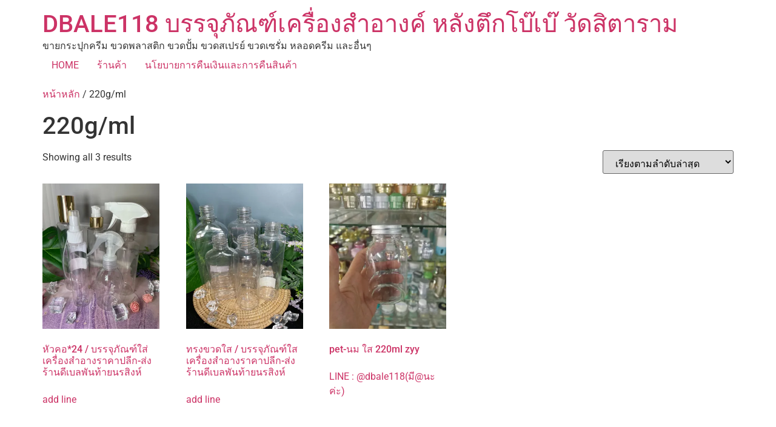

--- FILE ---
content_type: text/html; charset=UTF-8
request_url: https://dbale118.com/product-category/220g-ml/
body_size: 11396
content:
<!doctype html>
<html lang="th">
<head>
	<meta charset="UTF-8">
	<meta name="viewport" content="width=device-width, initial-scale=1">
	<link rel="profile" href="https://gmpg.org/xfn/11">
	<meta name='robots' content='index, follow, max-image-preview:large, max-snippet:-1, max-video-preview:-1' />
<script>window._wca = window._wca || [];</script>

	<!-- This site is optimized with the Yoast SEO plugin v26.5 - https://yoast.com/wordpress/plugins/seo/ -->
	<title>220g/ml Archives | DBALE118 บรรจุภัณฑ์เครื่องสำอางค์ หลังตึกโบ๊เบ๊ วัดสิตาราม</title>
	<meta name="description" content="ขายกระปุกครีม-ขวดเซรั่ม ขวดดรอปเปอร์ ขวดสเปรย์ ขวดปั้มโลชั่น แชมพู และรับสกรีนขั้นต่ำ 500ชิ้น สนใจติดต่อสอบถามได้ตลอดเลยจ้า ตอบเร็วตอบไว LINE : @dbale118" />
	<link rel="canonical" href="https://dbale118.com/product-category/220g-ml/" />
	<meta property="og:locale" content="th_TH" />
	<meta property="og:type" content="article" />
	<meta property="og:title" content="220g/ml Archives | DBALE118 บรรจุภัณฑ์เครื่องสำอางค์ หลังตึกโบ๊เบ๊ วัดสิตาราม" />
	<meta property="og:description" content="ขายกระปุกครีม-ขวดเซรั่ม ขวดดรอปเปอร์ ขวดสเปรย์ ขวดปั้มโลชั่น แชมพู และรับสกรีนขั้นต่ำ 500ชิ้น สนใจติดต่อสอบถามได้ตลอดเลยจ้า ตอบเร็วตอบไว LINE : @dbale118" />
	<meta property="og:url" content="https://dbale118.com/product-category/220g-ml/" />
	<meta property="og:site_name" content="DBALE118 บรรจุภัณฑ์เครื่องสำอางค์ หลังตึกโบ๊เบ๊ วัดสิตาราม" />
	<meta property="og:image" content="https://i0.wp.com/dbale118.com/wp-content/uploads/2018/08/1-9.jpg?fit=2048%2C2048&ssl=1" />
	<meta property="og:image:width" content="2048" />
	<meta property="og:image:height" content="2048" />
	<meta property="og:image:type" content="image/jpeg" />
	<meta name="twitter:card" content="summary_large_image" />
	<meta name="twitter:site" content="@zhuangdetai" />
	<script type="application/ld+json" class="yoast-schema-graph">{"@context":"https://schema.org","@graph":[{"@type":"CollectionPage","@id":"https://dbale118.com/product-category/220g-ml/","url":"https://dbale118.com/product-category/220g-ml/","name":"220g/ml Archives | DBALE118 บรรจุภัณฑ์เครื่องสำอางค์ หลังตึกโบ๊เบ๊ วัดสิตาราม","isPartOf":{"@id":"https://dbale118.com/#website"},"primaryImageOfPage":{"@id":"https://dbale118.com/product-category/220g-ml/#primaryimage"},"image":{"@id":"https://dbale118.com/product-category/220g-ml/#primaryimage"},"thumbnailUrl":"https://i0.wp.com/dbale118.com/wp-content/uploads/2021/09/S__3874828-scaled.jpg?fit=1920%2C2560&ssl=1","description":"ขายกระปุกครีม-ขวดเซรั่ม ขวดดรอปเปอร์ ขวดสเปรย์ ขวดปั้มโลชั่น แชมพู และรับสกรีนขั้นต่ำ 500ชิ้น สนใจติดต่อสอบถามได้ตลอดเลยจ้า ตอบเร็วตอบไว LINE : @dbale118","breadcrumb":{"@id":"https://dbale118.com/product-category/220g-ml/#breadcrumb"},"inLanguage":"th"},{"@type":"ImageObject","inLanguage":"th","@id":"https://dbale118.com/product-category/220g-ml/#primaryimage","url":"https://i0.wp.com/dbale118.com/wp-content/uploads/2021/09/S__3874828-scaled.jpg?fit=1920%2C2560&ssl=1","contentUrl":"https://i0.wp.com/dbale118.com/wp-content/uploads/2021/09/S__3874828-scaled.jpg?fit=1920%2C2560&ssl=1","width":1920,"height":2560},{"@type":"BreadcrumbList","@id":"https://dbale118.com/product-category/220g-ml/#breadcrumb","itemListElement":[{"@type":"ListItem","position":1,"name":"Home","item":"https://dbale118.com/"},{"@type":"ListItem","position":2,"name":"220g/ml"}]},{"@type":"WebSite","@id":"https://dbale118.com/#website","url":"https://dbale118.com/","name":"DBALE118 บรรจุภัณฑ์เครื่องสำอางค์ หลังตึกโบ๊เบ๊ วัดสิตาราม","description":"ขายกระปุกครีม ขวดพลาสติก ขวดปั้ม ขวดสเปรย์ ขวดเซรั่ม หลอดครีม และอื่นๆ","publisher":{"@id":"https://dbale118.com/#/schema/person/866b5d429ab4d754f6ab0b7541949cc3"},"potentialAction":[{"@type":"SearchAction","target":{"@type":"EntryPoint","urlTemplate":"https://dbale118.com/?s={search_term_string}"},"query-input":{"@type":"PropertyValueSpecification","valueRequired":true,"valueName":"search_term_string"}}],"inLanguage":"th"},{"@type":["Person","Organization"],"@id":"https://dbale118.com/#/schema/person/866b5d429ab4d754f6ab0b7541949cc3","name":"DBALE118 บรรจุภัณฑ์เครื่องสำอางค์ ขายส่งกระปุกครีม ขวดปั้มครีม ขวดเซรั่ม หลอดครีม ราคาถูก","image":{"@type":"ImageObject","inLanguage":"th","@id":"https://dbale118.com/#/schema/person/image/","url":"https://dbale118.com/wp-content/uploads/2021/02/Artboard-1.png","contentUrl":"https://dbale118.com/wp-content/uploads/2021/02/Artboard-1.png","width":1000,"height":750,"caption":"DBALE118 บรรจุภัณฑ์เครื่องสำอางค์ ขายส่งกระปุกครีม ขวดปั้มครีม ขวดเซรั่ม หลอดครีม ราคาถูก"},"logo":{"@id":"https://dbale118.com/#/schema/person/image/"},"sameAs":["https://dbale118.com","https://www.facebook.com/Dbale118-295887690968911","https://x.com/zhuangdetai"]}]}</script>
	<!-- / Yoast SEO plugin. -->


<link rel='dns-prefetch' href='//stats.wp.com' />
<link rel='preconnect' href='//c0.wp.com' />
<link rel='preconnect' href='//i0.wp.com' />
<style id='wp-img-auto-sizes-contain-inline-css'>
img:is([sizes=auto i],[sizes^="auto," i]){contain-intrinsic-size:3000px 1500px}
/*# sourceURL=wp-img-auto-sizes-contain-inline-css */
</style>
<style id='wp-emoji-styles-inline-css'>

	img.wp-smiley, img.emoji {
		display: inline !important;
		border: none !important;
		box-shadow: none !important;
		height: 1em !important;
		width: 1em !important;
		margin: 0 0.07em !important;
		vertical-align: -0.1em !important;
		background: none !important;
		padding: 0 !important;
	}
/*# sourceURL=wp-emoji-styles-inline-css */
</style>
<link rel='stylesheet' id='wp-block-library-css' href='https://c0.wp.com/c/6.9/wp-includes/css/dist/block-library/style.min.css' media='all' />
<link rel='stylesheet' id='mediaelement-css' href='https://c0.wp.com/c/6.9/wp-includes/js/mediaelement/mediaelementplayer-legacy.min.css' media='all' />
<link rel='stylesheet' id='wp-mediaelement-css' href='https://c0.wp.com/c/6.9/wp-includes/js/mediaelement/wp-mediaelement.min.css' media='all' />
<style id='jetpack-sharing-buttons-style-inline-css'>
.jetpack-sharing-buttons__services-list{display:flex;flex-direction:row;flex-wrap:wrap;gap:0;list-style-type:none;margin:5px;padding:0}.jetpack-sharing-buttons__services-list.has-small-icon-size{font-size:12px}.jetpack-sharing-buttons__services-list.has-normal-icon-size{font-size:16px}.jetpack-sharing-buttons__services-list.has-large-icon-size{font-size:24px}.jetpack-sharing-buttons__services-list.has-huge-icon-size{font-size:36px}@media print{.jetpack-sharing-buttons__services-list{display:none!important}}.editor-styles-wrapper .wp-block-jetpack-sharing-buttons{gap:0;padding-inline-start:0}ul.jetpack-sharing-buttons__services-list.has-background{padding:1.25em 2.375em}
/*# sourceURL=https://dbale118.com/wp-content/plugins/jetpack/_inc/blocks/sharing-buttons/view.css */
</style>
<style id='global-styles-inline-css'>
:root{--wp--preset--aspect-ratio--square: 1;--wp--preset--aspect-ratio--4-3: 4/3;--wp--preset--aspect-ratio--3-4: 3/4;--wp--preset--aspect-ratio--3-2: 3/2;--wp--preset--aspect-ratio--2-3: 2/3;--wp--preset--aspect-ratio--16-9: 16/9;--wp--preset--aspect-ratio--9-16: 9/16;--wp--preset--color--black: #000000;--wp--preset--color--cyan-bluish-gray: #abb8c3;--wp--preset--color--white: #ffffff;--wp--preset--color--pale-pink: #f78da7;--wp--preset--color--vivid-red: #cf2e2e;--wp--preset--color--luminous-vivid-orange: #ff6900;--wp--preset--color--luminous-vivid-amber: #fcb900;--wp--preset--color--light-green-cyan: #7bdcb5;--wp--preset--color--vivid-green-cyan: #00d084;--wp--preset--color--pale-cyan-blue: #8ed1fc;--wp--preset--color--vivid-cyan-blue: #0693e3;--wp--preset--color--vivid-purple: #9b51e0;--wp--preset--gradient--vivid-cyan-blue-to-vivid-purple: linear-gradient(135deg,rgb(6,147,227) 0%,rgb(155,81,224) 100%);--wp--preset--gradient--light-green-cyan-to-vivid-green-cyan: linear-gradient(135deg,rgb(122,220,180) 0%,rgb(0,208,130) 100%);--wp--preset--gradient--luminous-vivid-amber-to-luminous-vivid-orange: linear-gradient(135deg,rgb(252,185,0) 0%,rgb(255,105,0) 100%);--wp--preset--gradient--luminous-vivid-orange-to-vivid-red: linear-gradient(135deg,rgb(255,105,0) 0%,rgb(207,46,46) 100%);--wp--preset--gradient--very-light-gray-to-cyan-bluish-gray: linear-gradient(135deg,rgb(238,238,238) 0%,rgb(169,184,195) 100%);--wp--preset--gradient--cool-to-warm-spectrum: linear-gradient(135deg,rgb(74,234,220) 0%,rgb(151,120,209) 20%,rgb(207,42,186) 40%,rgb(238,44,130) 60%,rgb(251,105,98) 80%,rgb(254,248,76) 100%);--wp--preset--gradient--blush-light-purple: linear-gradient(135deg,rgb(255,206,236) 0%,rgb(152,150,240) 100%);--wp--preset--gradient--blush-bordeaux: linear-gradient(135deg,rgb(254,205,165) 0%,rgb(254,45,45) 50%,rgb(107,0,62) 100%);--wp--preset--gradient--luminous-dusk: linear-gradient(135deg,rgb(255,203,112) 0%,rgb(199,81,192) 50%,rgb(65,88,208) 100%);--wp--preset--gradient--pale-ocean: linear-gradient(135deg,rgb(255,245,203) 0%,rgb(182,227,212) 50%,rgb(51,167,181) 100%);--wp--preset--gradient--electric-grass: linear-gradient(135deg,rgb(202,248,128) 0%,rgb(113,206,126) 100%);--wp--preset--gradient--midnight: linear-gradient(135deg,rgb(2,3,129) 0%,rgb(40,116,252) 100%);--wp--preset--font-size--small: 13px;--wp--preset--font-size--medium: 20px;--wp--preset--font-size--large: 36px;--wp--preset--font-size--x-large: 42px;--wp--preset--spacing--20: 0.44rem;--wp--preset--spacing--30: 0.67rem;--wp--preset--spacing--40: 1rem;--wp--preset--spacing--50: 1.5rem;--wp--preset--spacing--60: 2.25rem;--wp--preset--spacing--70: 3.38rem;--wp--preset--spacing--80: 5.06rem;--wp--preset--shadow--natural: 6px 6px 9px rgba(0, 0, 0, 0.2);--wp--preset--shadow--deep: 12px 12px 50px rgba(0, 0, 0, 0.4);--wp--preset--shadow--sharp: 6px 6px 0px rgba(0, 0, 0, 0.2);--wp--preset--shadow--outlined: 6px 6px 0px -3px rgb(255, 255, 255), 6px 6px rgb(0, 0, 0);--wp--preset--shadow--crisp: 6px 6px 0px rgb(0, 0, 0);}:root { --wp--style--global--content-size: 800px;--wp--style--global--wide-size: 1200px; }:where(body) { margin: 0; }.wp-site-blocks > .alignleft { float: left; margin-right: 2em; }.wp-site-blocks > .alignright { float: right; margin-left: 2em; }.wp-site-blocks > .aligncenter { justify-content: center; margin-left: auto; margin-right: auto; }:where(.wp-site-blocks) > * { margin-block-start: 24px; margin-block-end: 0; }:where(.wp-site-blocks) > :first-child { margin-block-start: 0; }:where(.wp-site-blocks) > :last-child { margin-block-end: 0; }:root { --wp--style--block-gap: 24px; }:root :where(.is-layout-flow) > :first-child{margin-block-start: 0;}:root :where(.is-layout-flow) > :last-child{margin-block-end: 0;}:root :where(.is-layout-flow) > *{margin-block-start: 24px;margin-block-end: 0;}:root :where(.is-layout-constrained) > :first-child{margin-block-start: 0;}:root :where(.is-layout-constrained) > :last-child{margin-block-end: 0;}:root :where(.is-layout-constrained) > *{margin-block-start: 24px;margin-block-end: 0;}:root :where(.is-layout-flex){gap: 24px;}:root :where(.is-layout-grid){gap: 24px;}.is-layout-flow > .alignleft{float: left;margin-inline-start: 0;margin-inline-end: 2em;}.is-layout-flow > .alignright{float: right;margin-inline-start: 2em;margin-inline-end: 0;}.is-layout-flow > .aligncenter{margin-left: auto !important;margin-right: auto !important;}.is-layout-constrained > .alignleft{float: left;margin-inline-start: 0;margin-inline-end: 2em;}.is-layout-constrained > .alignright{float: right;margin-inline-start: 2em;margin-inline-end: 0;}.is-layout-constrained > .aligncenter{margin-left: auto !important;margin-right: auto !important;}.is-layout-constrained > :where(:not(.alignleft):not(.alignright):not(.alignfull)){max-width: var(--wp--style--global--content-size);margin-left: auto !important;margin-right: auto !important;}.is-layout-constrained > .alignwide{max-width: var(--wp--style--global--wide-size);}body .is-layout-flex{display: flex;}.is-layout-flex{flex-wrap: wrap;align-items: center;}.is-layout-flex > :is(*, div){margin: 0;}body .is-layout-grid{display: grid;}.is-layout-grid > :is(*, div){margin: 0;}body{padding-top: 0px;padding-right: 0px;padding-bottom: 0px;padding-left: 0px;}a:where(:not(.wp-element-button)){text-decoration: underline;}:root :where(.wp-element-button, .wp-block-button__link){background-color: #32373c;border-width: 0;color: #fff;font-family: inherit;font-size: inherit;font-style: inherit;font-weight: inherit;letter-spacing: inherit;line-height: inherit;padding-top: calc(0.667em + 2px);padding-right: calc(1.333em + 2px);padding-bottom: calc(0.667em + 2px);padding-left: calc(1.333em + 2px);text-decoration: none;text-transform: inherit;}.has-black-color{color: var(--wp--preset--color--black) !important;}.has-cyan-bluish-gray-color{color: var(--wp--preset--color--cyan-bluish-gray) !important;}.has-white-color{color: var(--wp--preset--color--white) !important;}.has-pale-pink-color{color: var(--wp--preset--color--pale-pink) !important;}.has-vivid-red-color{color: var(--wp--preset--color--vivid-red) !important;}.has-luminous-vivid-orange-color{color: var(--wp--preset--color--luminous-vivid-orange) !important;}.has-luminous-vivid-amber-color{color: var(--wp--preset--color--luminous-vivid-amber) !important;}.has-light-green-cyan-color{color: var(--wp--preset--color--light-green-cyan) !important;}.has-vivid-green-cyan-color{color: var(--wp--preset--color--vivid-green-cyan) !important;}.has-pale-cyan-blue-color{color: var(--wp--preset--color--pale-cyan-blue) !important;}.has-vivid-cyan-blue-color{color: var(--wp--preset--color--vivid-cyan-blue) !important;}.has-vivid-purple-color{color: var(--wp--preset--color--vivid-purple) !important;}.has-black-background-color{background-color: var(--wp--preset--color--black) !important;}.has-cyan-bluish-gray-background-color{background-color: var(--wp--preset--color--cyan-bluish-gray) !important;}.has-white-background-color{background-color: var(--wp--preset--color--white) !important;}.has-pale-pink-background-color{background-color: var(--wp--preset--color--pale-pink) !important;}.has-vivid-red-background-color{background-color: var(--wp--preset--color--vivid-red) !important;}.has-luminous-vivid-orange-background-color{background-color: var(--wp--preset--color--luminous-vivid-orange) !important;}.has-luminous-vivid-amber-background-color{background-color: var(--wp--preset--color--luminous-vivid-amber) !important;}.has-light-green-cyan-background-color{background-color: var(--wp--preset--color--light-green-cyan) !important;}.has-vivid-green-cyan-background-color{background-color: var(--wp--preset--color--vivid-green-cyan) !important;}.has-pale-cyan-blue-background-color{background-color: var(--wp--preset--color--pale-cyan-blue) !important;}.has-vivid-cyan-blue-background-color{background-color: var(--wp--preset--color--vivid-cyan-blue) !important;}.has-vivid-purple-background-color{background-color: var(--wp--preset--color--vivid-purple) !important;}.has-black-border-color{border-color: var(--wp--preset--color--black) !important;}.has-cyan-bluish-gray-border-color{border-color: var(--wp--preset--color--cyan-bluish-gray) !important;}.has-white-border-color{border-color: var(--wp--preset--color--white) !important;}.has-pale-pink-border-color{border-color: var(--wp--preset--color--pale-pink) !important;}.has-vivid-red-border-color{border-color: var(--wp--preset--color--vivid-red) !important;}.has-luminous-vivid-orange-border-color{border-color: var(--wp--preset--color--luminous-vivid-orange) !important;}.has-luminous-vivid-amber-border-color{border-color: var(--wp--preset--color--luminous-vivid-amber) !important;}.has-light-green-cyan-border-color{border-color: var(--wp--preset--color--light-green-cyan) !important;}.has-vivid-green-cyan-border-color{border-color: var(--wp--preset--color--vivid-green-cyan) !important;}.has-pale-cyan-blue-border-color{border-color: var(--wp--preset--color--pale-cyan-blue) !important;}.has-vivid-cyan-blue-border-color{border-color: var(--wp--preset--color--vivid-cyan-blue) !important;}.has-vivid-purple-border-color{border-color: var(--wp--preset--color--vivid-purple) !important;}.has-vivid-cyan-blue-to-vivid-purple-gradient-background{background: var(--wp--preset--gradient--vivid-cyan-blue-to-vivid-purple) !important;}.has-light-green-cyan-to-vivid-green-cyan-gradient-background{background: var(--wp--preset--gradient--light-green-cyan-to-vivid-green-cyan) !important;}.has-luminous-vivid-amber-to-luminous-vivid-orange-gradient-background{background: var(--wp--preset--gradient--luminous-vivid-amber-to-luminous-vivid-orange) !important;}.has-luminous-vivid-orange-to-vivid-red-gradient-background{background: var(--wp--preset--gradient--luminous-vivid-orange-to-vivid-red) !important;}.has-very-light-gray-to-cyan-bluish-gray-gradient-background{background: var(--wp--preset--gradient--very-light-gray-to-cyan-bluish-gray) !important;}.has-cool-to-warm-spectrum-gradient-background{background: var(--wp--preset--gradient--cool-to-warm-spectrum) !important;}.has-blush-light-purple-gradient-background{background: var(--wp--preset--gradient--blush-light-purple) !important;}.has-blush-bordeaux-gradient-background{background: var(--wp--preset--gradient--blush-bordeaux) !important;}.has-luminous-dusk-gradient-background{background: var(--wp--preset--gradient--luminous-dusk) !important;}.has-pale-ocean-gradient-background{background: var(--wp--preset--gradient--pale-ocean) !important;}.has-electric-grass-gradient-background{background: var(--wp--preset--gradient--electric-grass) !important;}.has-midnight-gradient-background{background: var(--wp--preset--gradient--midnight) !important;}.has-small-font-size{font-size: var(--wp--preset--font-size--small) !important;}.has-medium-font-size{font-size: var(--wp--preset--font-size--medium) !important;}.has-large-font-size{font-size: var(--wp--preset--font-size--large) !important;}.has-x-large-font-size{font-size: var(--wp--preset--font-size--x-large) !important;}
:root :where(.wp-block-pullquote){font-size: 1.5em;line-height: 1.6;}
/*# sourceURL=global-styles-inline-css */
</style>
<link rel='stylesheet' id='wmtp-call-button-styles-css' href='https://dbale118.com/wp-content/plugins/wmtp-call-and-social-button/css/wmtp-call_button_wmtp.css?ver=6.9' media='all' />
<link rel='stylesheet' id='woocommerce-layout-css' href='https://c0.wp.com/p/woocommerce/10.4.2/assets/css/woocommerce-layout.css' media='all' />
<style id='woocommerce-layout-inline-css'>

	.infinite-scroll .woocommerce-pagination {
		display: none;
	}
/*# sourceURL=woocommerce-layout-inline-css */
</style>
<link rel='stylesheet' id='woocommerce-smallscreen-css' href='https://c0.wp.com/p/woocommerce/10.4.2/assets/css/woocommerce-smallscreen.css' media='only screen and (max-width: 768px)' />
<link rel='stylesheet' id='woocommerce-general-css' href='https://c0.wp.com/p/woocommerce/10.4.2/assets/css/woocommerce.css' media='all' />
<style id='woocommerce-inline-inline-css'>
.woocommerce form .form-row .required { visibility: visible; }
/*# sourceURL=woocommerce-inline-inline-css */
</style>
<link rel='stylesheet' id='hello-elementor-css' href='https://dbale118.com/wp-content/themes/hello-elementor/assets/css/reset.css?ver=3.4.5' media='all' />
<link rel='stylesheet' id='hello-elementor-theme-style-css' href='https://dbale118.com/wp-content/themes/hello-elementor/assets/css/theme.css?ver=3.4.5' media='all' />
<link rel='stylesheet' id='hello-elementor-header-footer-css' href='https://dbale118.com/wp-content/themes/hello-elementor/assets/css/header-footer.css?ver=3.4.5' media='all' />
<link rel='stylesheet' id='elementor-frontend-css' href='https://dbale118.com/wp-content/plugins/elementor/assets/css/frontend.min.css?ver=3.33.4' media='all' />
<link rel='stylesheet' id='elementor-post-6258-css' href='https://dbale118.com/wp-content/uploads/elementor/css/post-6258.css?ver=1765794596' media='all' />
<link rel='stylesheet' id='elementor-gf-local-roboto-css' href='https://dbale118.com/wp-content/uploads/elementor/google-fonts/css/roboto.css?ver=1751420285' media='all' />
<link rel='stylesheet' id='elementor-gf-local-robotoslab-css' href='https://dbale118.com/wp-content/uploads/elementor/google-fonts/css/robotoslab.css?ver=1751419969' media='all' />
<script src="https://c0.wp.com/c/6.9/wp-includes/js/jquery/jquery.min.js" id="jquery-core-js"></script>
<script src="https://c0.wp.com/c/6.9/wp-includes/js/jquery/jquery-migrate.min.js" id="jquery-migrate-js"></script>
<script src="https://c0.wp.com/p/woocommerce/10.4.2/assets/js/jquery-blockui/jquery.blockUI.min.js" id="wc-jquery-blockui-js" defer data-wp-strategy="defer"></script>
<script id="wc-add-to-cart-js-extra">
var wc_add_to_cart_params = {"ajax_url":"/wp-admin/admin-ajax.php","wc_ajax_url":"/?wc-ajax=%%endpoint%%","i18n_view_cart":"\u0e14\u0e39\u0e15\u0e30\u0e01\u0e23\u0e49\u0e32\u0e2a\u0e34\u0e19\u0e04\u0e49\u0e32","cart_url":"https://dbale118.com/cart/","is_cart":"","cart_redirect_after_add":"no"};
//# sourceURL=wc-add-to-cart-js-extra
</script>
<script src="https://c0.wp.com/p/woocommerce/10.4.2/assets/js/frontend/add-to-cart.min.js" id="wc-add-to-cart-js" defer data-wp-strategy="defer"></script>
<script src="https://c0.wp.com/p/woocommerce/10.4.2/assets/js/js-cookie/js.cookie.min.js" id="wc-js-cookie-js" defer data-wp-strategy="defer"></script>
<script id="woocommerce-js-extra">
var woocommerce_params = {"ajax_url":"/wp-admin/admin-ajax.php","wc_ajax_url":"/?wc-ajax=%%endpoint%%","i18n_password_show":"Show password","i18n_password_hide":"Hide password"};
//# sourceURL=woocommerce-js-extra
</script>
<script src="https://c0.wp.com/p/woocommerce/10.4.2/assets/js/frontend/woocommerce.min.js" id="woocommerce-js" defer data-wp-strategy="defer"></script>
<script src="https://stats.wp.com/s-202603.js" id="woocommerce-analytics-js" defer data-wp-strategy="defer"></script>
<link rel="https://api.w.org/" href="https://dbale118.com/wp-json/" /><link rel="alternate" title="JSON" type="application/json" href="https://dbale118.com/wp-json/wp/v2/product_cat/27" /><link rel="EditURI" type="application/rsd+xml" title="RSD" href="https://dbale118.com/xmlrpc.php?rsd" />

	<style>img#wpstats{display:none}</style>
			<noscript><style>.woocommerce-product-gallery{ opacity: 1 !important; }</style></noscript>
	<meta name="generator" content="Elementor 3.33.4; features: e_font_icon_svg, additional_custom_breakpoints; settings: css_print_method-external, google_font-enabled, font_display-swap">
			<style>
				.e-con.e-parent:nth-of-type(n+4):not(.e-lazyloaded):not(.e-no-lazyload),
				.e-con.e-parent:nth-of-type(n+4):not(.e-lazyloaded):not(.e-no-lazyload) * {
					background-image: none !important;
				}
				@media screen and (max-height: 1024px) {
					.e-con.e-parent:nth-of-type(n+3):not(.e-lazyloaded):not(.e-no-lazyload),
					.e-con.e-parent:nth-of-type(n+3):not(.e-lazyloaded):not(.e-no-lazyload) * {
						background-image: none !important;
					}
				}
				@media screen and (max-height: 640px) {
					.e-con.e-parent:nth-of-type(n+2):not(.e-lazyloaded):not(.e-no-lazyload),
					.e-con.e-parent:nth-of-type(n+2):not(.e-lazyloaded):not(.e-no-lazyload) * {
						background-image: none !important;
					}
				}
			</style>
			<link rel="icon" href="https://i0.wp.com/dbale118.com/wp-content/uploads/2018/07/cropped-logodbale118.jpg?fit=32%2C32&#038;ssl=1" sizes="32x32" />
<link rel="icon" href="https://i0.wp.com/dbale118.com/wp-content/uploads/2018/07/cropped-logodbale118.jpg?fit=192%2C192&#038;ssl=1" sizes="192x192" />
<link rel="apple-touch-icon" href="https://i0.wp.com/dbale118.com/wp-content/uploads/2018/07/cropped-logodbale118.jpg?fit=180%2C180&#038;ssl=1" />
<meta name="msapplication-TileImage" content="https://i0.wp.com/dbale118.com/wp-content/uploads/2018/07/cropped-logodbale118.jpg?fit=270%2C270&#038;ssl=1" />
</head>
<body class="archive tax-product_cat term-220g-ml term-27 wp-embed-responsive wp-theme-hello-elementor theme-hello-elementor woocommerce woocommerce-page woocommerce-no-js hello-elementor-default elementor-default elementor-kit-6258">



<a class="skip-link screen-reader-text" href="#content">Skip to content</a>

<header id="site-header" class="site-header dynamic-header menu-dropdown-tablet">
	<div class="header-inner">
		<div class="site-branding show-title">
							<div class="site-title show">
					<a href="https://dbale118.com/" title="Home" rel="home">
						DBALE118 บรรจุภัณฑ์เครื่องสำอางค์ หลังตึกโบ๊เบ๊ วัดสิตาราม					</a>
				</div>
							<p class="site-description show">
					ขายกระปุกครีม ขวดพลาสติก ขวดปั้ม ขวดสเปรย์ ขวดเซรั่ม หลอดครีม และอื่นๆ				</p>
					</div>

					<nav class="site-navigation show" aria-label="Main menu">
				<ul id="menu-top" class="menu"><li id="menu-item-6242" class="menu-item menu-item-type-post_type menu-item-object-page menu-item-6242"><a href="https://dbale118.com/%e0%b8%81%e0%b8%a3%e0%b8%b0%e0%b8%9b%e0%b8%b8%e0%b8%81%e0%b8%84%e0%b8%a3%e0%b8%b5%e0%b8%a1/">HOME</a></li>
<li id="menu-item-6240" class="menu-item menu-item-type-post_type menu-item-object-page menu-item-home menu-item-6240"><a href="https://dbale118.com/">ร้านค้า</a></li>
<li id="menu-item-6241" class="menu-item menu-item-type-post_type menu-item-object-page menu-item-privacy-policy menu-item-6241"><a rel="privacy-policy" href="https://dbale118.com/%e0%b8%84%e0%b8%b7%e0%b8%99%e0%b9%80%e0%b8%87%e0%b8%b4%e0%b8%99%e0%b8%ab%e0%b8%a3%e0%b8%b7%e0%b8%ad%e0%b8%84%e0%b8%b7%e0%b8%99%e0%b8%aa%e0%b8%b4%e0%b8%99%e0%b8%84%e0%b9%89%e0%b8%b2/">นโยบายการคืนเงินและการคืนสินค้า</a></li>
</ul>			</nav>
							<div class="site-navigation-toggle-holder show">
				<button type="button" class="site-navigation-toggle" aria-label="Menu">
					<span class="site-navigation-toggle-icon" aria-hidden="true"></span>
				</button>
			</div>
			<nav class="site-navigation-dropdown show" aria-label="Mobile menu" aria-hidden="true" inert>
				<ul id="menu-top-1" class="menu"><li class="menu-item menu-item-type-post_type menu-item-object-page menu-item-6242"><a href="https://dbale118.com/%e0%b8%81%e0%b8%a3%e0%b8%b0%e0%b8%9b%e0%b8%b8%e0%b8%81%e0%b8%84%e0%b8%a3%e0%b8%b5%e0%b8%a1/">HOME</a></li>
<li class="menu-item menu-item-type-post_type menu-item-object-page menu-item-home menu-item-6240"><a href="https://dbale118.com/">ร้านค้า</a></li>
<li class="menu-item menu-item-type-post_type menu-item-object-page menu-item-privacy-policy menu-item-6241"><a rel="privacy-policy" href="https://dbale118.com/%e0%b8%84%e0%b8%b7%e0%b8%99%e0%b9%80%e0%b8%87%e0%b8%b4%e0%b8%99%e0%b8%ab%e0%b8%a3%e0%b8%b7%e0%b8%ad%e0%b8%84%e0%b8%b7%e0%b8%99%e0%b8%aa%e0%b8%b4%e0%b8%99%e0%b8%84%e0%b9%89%e0%b8%b2/">นโยบายการคืนเงินและการคืนสินค้า</a></li>
</ul>			</nav>
			</div>
</header>
<div id="primary" class="content-area"><main id="main" class="site-main" role="main"><nav class="woocommerce-breadcrumb" aria-label="Breadcrumb"><a href="https://dbale118.com">หน้าหลัก</a>&nbsp;&#47;&nbsp;220g/ml</nav><header class="woocommerce-products-header">
			<h1 class="woocommerce-products-header__title page-title">220g/ml</h1>
	
	</header>
<div class="woocommerce-notices-wrapper"></div><p class="woocommerce-result-count" role="alert" aria-relevant="all" data-is-sorted-by="true">
	Showing all 3 results<span class="screen-reader-text">Sorted by latest</span></p>
<form class="woocommerce-ordering" method="get">
		<select
		name="orderby"
		class="orderby"
					aria-label="ข้อมูลสั่งซื้อของร้านค้า"
			>
					<option value="popularity" >เรียงตามความนิยม</option>
					<option value="rating" >เรียงตามคะแนนเฉลี่ย</option>
					<option value="date"  selected='selected'>เรียงตามลำดับล่าสุด</option>
					<option value="price" >เรียงตามราคา: ต่ำไปสูง</option>
					<option value="price-desc" >เรียงตามราคา: สูงไปต่ำ</option>
			</select>
	<input type="hidden" name="paged" value="1" />
	</form>
<ul class="products columns-5">
<li class="product type-product post-6135 status-publish first instock product_cat-255 product_cat-100g-ml product_cat-10g-ml product_cat-120ml product_cat-150g-ml product_cat-15g-ml product_cat-220g-ml product_cat-300g-ml product_cat-30ml product_cat-251 product_cat-50ml product_cat-46 product_cat-26 product_cat-259 product_cat-37 product_cat-36 product_cat-35 product_cat-254 product_tag-cosmetics-packaging product_tag-20 product_tag-30 product_tag-39 product_tag-43 product_tag-28 product_tag-38 product_tag-23 has-post-thumbnail shipping-taxable product-type-external">
	<a href="https://dbale118.com/product/%e0%b8%ab%e0%b8%b1%e0%b8%a7%e0%b8%84%e0%b8%ad24-%e0%b8%9a%e0%b8%a3%e0%b8%a3%e0%b8%88%e0%b8%b8%e0%b8%a0%e0%b8%b1%e0%b8%93%e0%b8%91%e0%b9%8c%e0%b9%83%e0%b8%aa%e0%b9%88%e0%b9%80%e0%b8%84%e0%b8%a3/" class="woocommerce-LoopProduct-link woocommerce-loop-product__link"><img fetchpriority="high" width="350" height="435" src="https://i0.wp.com/dbale118.com/wp-content/uploads/2021/09/S__3874828-scaled.jpg?resize=350%2C435&amp;ssl=1" class="attachment-woocommerce_thumbnail size-woocommerce_thumbnail" alt="หัวคอ*24 / บรรจุภัณฑ์ใส่เครื่องสำอางราคาปลีก-ส่ง ร้านดีเบลพันท้ายนรสิงห์" decoding="async" srcset="https://i0.wp.com/dbale118.com/wp-content/uploads/2021/09/S__3874828-scaled.jpg?resize=350%2C435&amp;ssl=1 350w, https://i0.wp.com/dbale118.com/wp-content/uploads/2021/09/S__3874828-scaled.jpg?zoom=2&amp;resize=350%2C435&amp;ssl=1 700w, https://i0.wp.com/dbale118.com/wp-content/uploads/2021/09/S__3874828-scaled.jpg?zoom=3&amp;resize=350%2C435&amp;ssl=1 1050w" sizes="(max-width: 350px) 100vw, 350px" data-attachment-id="6136" data-permalink="https://dbale118.com/?attachment_id=6136" data-orig-file="https://i0.wp.com/dbale118.com/wp-content/uploads/2021/09/S__3874828-scaled.jpg?fit=1920%2C2560&amp;ssl=1" data-orig-size="1920,2560" data-comments-opened="1" data-image-meta="{&quot;aperture&quot;:&quot;1.6&quot;,&quot;credit&quot;:&quot;&quot;,&quot;camera&quot;:&quot;&quot;,&quot;caption&quot;:&quot;&quot;,&quot;created_timestamp&quot;:&quot;0&quot;,&quot;copyright&quot;:&quot;&quot;,&quot;focal_length&quot;:&quot;4.2&quot;,&quot;iso&quot;:&quot;32&quot;,&quot;shutter_speed&quot;:&quot;0.01&quot;,&quot;title&quot;:&quot;&quot;,&quot;orientation&quot;:&quot;1&quot;}" data-image-title="S__3874828" data-image-description="" data-image-caption="" data-medium-file="https://i0.wp.com/dbale118.com/wp-content/uploads/2021/09/S__3874828-scaled.jpg?fit=225%2C300&amp;ssl=1" data-large-file="https://i0.wp.com/dbale118.com/wp-content/uploads/2021/09/S__3874828-scaled.jpg?fit=768%2C1024&amp;ssl=1" /><h2 class="woocommerce-loop-product__title">หัวคอ*24 / บรรจุภัณฑ์ใส่เครื่องสำอางราคาปลีก-ส่ง ร้านดีเบลพันท้ายนรสิงห์</h2>
</a><a href="https://line.me/ti/p/~@dbalephantai" aria-describedby="woocommerce_loop_add_to_cart_link_describedby_6135" data-quantity="1" class="button product_type_external" data-product_id="6135" data-product_sku="" aria-label="add line" rel="nofollow">add line</a>	<span id="woocommerce_loop_add_to_cart_link_describedby_6135" class="screen-reader-text">
			</span>
</li>
<li class="product type-product post-6128 status-publish instock product_cat-100g-ml product_cat-120ml product_cat-150g-ml product_cat-220g-ml product_cat-300g-ml product_cat-251 product_cat-46 product_cat-26 product_cat-259 product_cat-37 product_cat-36 product_tag-cosmetics-packaging product_tag-20 product_tag-30 product_tag-43 product_tag-28 product_tag-52 product_tag-38 product_tag-23 has-post-thumbnail shipping-taxable product-type-external">
	<a href="https://dbale118.com/product/%e0%b8%97%e0%b8%a3%e0%b8%87%e0%b8%82%e0%b8%a7%e0%b8%94%e0%b9%83%e0%b8%aa-%e0%b8%9a%e0%b8%a3%e0%b8%a3%e0%b8%88%e0%b8%b8%e0%b8%a0%e0%b8%b1%e0%b8%93%e0%b8%91%e0%b9%8c%e0%b9%83%e0%b8%aa%e0%b9%80/" class="woocommerce-LoopProduct-link woocommerce-loop-product__link"><img width="350" height="435" src="https://i0.wp.com/dbale118.com/wp-content/uploads/2021/09/S__3874835-scaled.jpg?resize=350%2C435&amp;ssl=1" class="attachment-woocommerce_thumbnail size-woocommerce_thumbnail" alt="ทรงขวดใส / บรรจุภัณฑ์ใสเครื่องสำอางราคาปลีก-ส่ง ร้านดีเบลพันท้ายนรสิงห์" decoding="async" srcset="https://i0.wp.com/dbale118.com/wp-content/uploads/2021/09/S__3874835-scaled.jpg?resize=350%2C435&amp;ssl=1 350w, https://i0.wp.com/dbale118.com/wp-content/uploads/2021/09/S__3874835-scaled.jpg?zoom=2&amp;resize=350%2C435&amp;ssl=1 700w, https://i0.wp.com/dbale118.com/wp-content/uploads/2021/09/S__3874835-scaled.jpg?zoom=3&amp;resize=350%2C435&amp;ssl=1 1050w" sizes="(max-width: 350px) 100vw, 350px" data-attachment-id="6129" data-permalink="https://dbale118.com/?attachment_id=6129" data-orig-file="https://i0.wp.com/dbale118.com/wp-content/uploads/2021/09/S__3874835-scaled.jpg?fit=1920%2C2560&amp;ssl=1" data-orig-size="1920,2560" data-comments-opened="1" data-image-meta="{&quot;aperture&quot;:&quot;1.6&quot;,&quot;credit&quot;:&quot;&quot;,&quot;camera&quot;:&quot;&quot;,&quot;caption&quot;:&quot;&quot;,&quot;created_timestamp&quot;:&quot;0&quot;,&quot;copyright&quot;:&quot;&quot;,&quot;focal_length&quot;:&quot;4.2&quot;,&quot;iso&quot;:&quot;64&quot;,&quot;shutter_speed&quot;:&quot;0.01&quot;,&quot;title&quot;:&quot;&quot;,&quot;orientation&quot;:&quot;1&quot;}" data-image-title="S__3874835" data-image-description="" data-image-caption="" data-medium-file="https://i0.wp.com/dbale118.com/wp-content/uploads/2021/09/S__3874835-scaled.jpg?fit=225%2C300&amp;ssl=1" data-large-file="https://i0.wp.com/dbale118.com/wp-content/uploads/2021/09/S__3874835-scaled.jpg?fit=768%2C1024&amp;ssl=1" /><h2 class="woocommerce-loop-product__title">ทรงขวดใส / บรรจุภัณฑ์ใสเครื่องสำอางราคาปลีก-ส่ง ร้านดีเบลพันท้ายนรสิงห์</h2>
</a><a href="https://line.me/ti/p/~@dbalephantai" aria-describedby="woocommerce_loop_add_to_cart_link_describedby_6128" data-quantity="1" class="button product_type_external" data-product_id="6128" data-product_sku="" aria-label="add line" rel="nofollow">add line</a>	<span id="woocommerce_loop_add_to_cart_link_describedby_6128" class="screen-reader-text">
			</span>
</li>
<li class="product type-product post-56 status-publish instock product_cat-220g-ml product_cat-26 product_tag-pet product_tag-30 product_tag-28 product_tag-31 has-post-thumbnail shipping-taxable product-type-external">
	<a href="https://dbale118.com/product/pet-%e0%b8%99%e0%b8%a1-%e0%b9%83%e0%b8%aa-220ml-zyy/" class="woocommerce-LoopProduct-link woocommerce-loop-product__link"><img width="350" height="435" src="https://i0.wp.com/dbale118.com/wp-content/uploads/2018/07/pet-nom-220ml-2.jpg?resize=350%2C435&amp;ssl=1" class="attachment-woocommerce_thumbnail size-woocommerce_thumbnail" alt="pet-nom 220ml ขวดครีม ขวดโลชั่น ขวดมาส์กหน้า ขวดพลาสติก บรรจุภัณฑ์เครื่องสำอางค์" decoding="async" srcset="https://i0.wp.com/dbale118.com/wp-content/uploads/2018/07/pet-nom-220ml-2.jpg?resize=350%2C435&amp;ssl=1 350w, https://i0.wp.com/dbale118.com/wp-content/uploads/2018/07/pet-nom-220ml-2.jpg?resize=116%2C145&amp;ssl=1 116w, https://i0.wp.com/dbale118.com/wp-content/uploads/2018/07/pet-nom-220ml-2.jpg?resize=190%2C236&amp;ssl=1 190w, https://i0.wp.com/dbale118.com/wp-content/uploads/2018/07/pet-nom-220ml-2.jpg?zoom=2&amp;resize=350%2C435&amp;ssl=1 700w, https://i0.wp.com/dbale118.com/wp-content/uploads/2018/07/pet-nom-220ml-2.jpg?zoom=3&amp;resize=350%2C435&amp;ssl=1 1050w" sizes="(max-width: 350px) 100vw, 350px" data-attachment-id="58" data-permalink="https://dbale118.com/?attachment_id=58" data-orig-file="https://i0.wp.com/dbale118.com/wp-content/uploads/2018/07/pet-nom-220ml-2.jpg?fit=1773%2C2364&amp;ssl=1" data-orig-size="1773,2364" data-comments-opened="1" data-image-meta="{&quot;aperture&quot;:&quot;0&quot;,&quot;credit&quot;:&quot;&quot;,&quot;camera&quot;:&quot;&quot;,&quot;caption&quot;:&quot;&quot;,&quot;created_timestamp&quot;:&quot;0&quot;,&quot;copyright&quot;:&quot;&quot;,&quot;focal_length&quot;:&quot;0&quot;,&quot;iso&quot;:&quot;0&quot;,&quot;shutter_speed&quot;:&quot;0&quot;,&quot;title&quot;:&quot;&quot;,&quot;orientation&quot;:&quot;0&quot;}" data-image-title="pet-nom 220ml  ขวดครีม ขวดโลชั่น ขวดมาส์กหน้า ขวดพลาสติก บรรจุภัณฑ์เครื่องสำอางค์" data-image-description="&lt;p&gt;pet-nom 220ml  ขวดครีม ขวดโลชั่น ขวดมาส์กหน้า ขวดพลาสติก บรรจุภัณฑ์เครื่องสำอางค์ &lt;/p&gt;
" data-image-caption="&lt;p&gt;pet-nom 220ml  ขวดครีม ขวดโลชั่น ขวดมาส์กหน้า ขวดพลาสติก บรรจุภัณฑ์เครื่องสำอางค์ &lt;/p&gt;
" data-medium-file="https://i0.wp.com/dbale118.com/wp-content/uploads/2018/07/pet-nom-220ml-2.jpg?fit=225%2C300&amp;ssl=1" data-large-file="https://i0.wp.com/dbale118.com/wp-content/uploads/2018/07/pet-nom-220ml-2.jpg?fit=768%2C1024&amp;ssl=1" /><h2 class="woocommerce-loop-product__title">pet-นม ใส 220ml zyy</h2>
</a><a href="http://line.me/ti/p/~@dbale118" aria-describedby="woocommerce_loop_add_to_cart_link_describedby_56" data-quantity="1" class="button product_type_external" data-product_id="56" data-product_sku="pet-นม 220ml" aria-label="LINE : @dbale118(มี@นะค่ะ)" rel="nofollow">LINE : @dbale118(มี@นะค่ะ)</a>	<span id="woocommerce_loop_add_to_cart_link_describedby_56" class="screen-reader-text">
			</span>
</li>
</ul>
</main></div><footer id="site-footer" class="site-footer dynamic-footer footer-has-copyright">
	<div class="footer-inner">
		<div class="site-branding show-logo">
							<p class="site-description show">
					ขายกระปุกครีม ขวดพลาสติก ขวดปั้ม ขวดสเปรย์ ขวดเซรั่ม หลอดครีม และอื่นๆ				</p>
					</div>

					<nav class="site-navigation show" aria-label="Footer menu">
				<ul id="menu-foot" class="menu"><li id="menu-item-6197" class="menu-item menu-item-type-custom menu-item-object-custom menu-item-6197"><a href="https://dbale.com">ขายตลับครีม-กระปุกครีม ราคาปลีกและส่ง ถูกที่สุดในไทย</a></li>
<li id="menu-item-6198" class="menu-item menu-item-type-custom menu-item-object-custom menu-item-6198"><a href="https://www.panyachemipan.com/">ปัญญาเคมีภัณฑ์ ศูนย์รวมเคมี เครื่องสำอาง</a></li>
<li id="menu-item-6199" class="menu-item menu-item-type-custom menu-item-object-custom menu-item-6199"><a href="https://www.maya2019.com/">มายา แคร์ แลบส์ รับผลิตครีม ทาผิวหน้าและผิวกาย ผิวขาว คุณภาพ รับทำแบรด์ OEM/ ODM</a></li>
<li id="menu-item-6200" class="menu-item menu-item-type-custom menu-item-object-custom menu-item-6200"><a href="http://www.t-shirtthai.com/">รับผลิตเสื้อ พิมพ์สกรีน ราคาถูก</a></li>
</ul>			</nav>
		
					<div class="copyright show">
				<p>All rights reserved</p>
			</div>
			</div>
</footer>

<script type="speculationrules">
{"prefetch":[{"source":"document","where":{"and":[{"href_matches":"/*"},{"not":{"href_matches":["/wp-*.php","/wp-admin/*","/wp-content/uploads/*","/wp-content/*","/wp-content/plugins/*","/wp-content/themes/hello-elementor/*","/*\\?(.+)"]}},{"not":{"selector_matches":"a[rel~=\"nofollow\"]"}},{"not":{"selector_matches":".no-prefetch, .no-prefetch a"}}]},"eagerness":"conservative"}]}
</script>
<script type="application/ld+json">{"@context":"https://schema.org/","@type":"BreadcrumbList","itemListElement":[{"@type":"ListItem","position":1,"item":{"name":"\u0e2b\u0e19\u0e49\u0e32\u0e2b\u0e25\u0e31\u0e01","@id":"https://dbale118.com"}},{"@type":"ListItem","position":2,"item":{"name":"220g/ml","@id":"https://dbale118.com/product-category/220g-ml/"}}]}</script>			<script>
				const lazyloadRunObserver = () => {
					const lazyloadBackgrounds = document.querySelectorAll( `.e-con.e-parent:not(.e-lazyloaded)` );
					const lazyloadBackgroundObserver = new IntersectionObserver( ( entries ) => {
						entries.forEach( ( entry ) => {
							if ( entry.isIntersecting ) {
								let lazyloadBackground = entry.target;
								if( lazyloadBackground ) {
									lazyloadBackground.classList.add( 'e-lazyloaded' );
								}
								lazyloadBackgroundObserver.unobserve( entry.target );
							}
						});
					}, { rootMargin: '200px 0px 200px 0px' } );
					lazyloadBackgrounds.forEach( ( lazyloadBackground ) => {
						lazyloadBackgroundObserver.observe( lazyloadBackground );
					} );
				};
				const events = [
					'DOMContentLoaded',
					'elementor/lazyload/observe',
				];
				events.forEach( ( event ) => {
					document.addEventListener( event, lazyloadRunObserver );
				} );
			</script>
				<script>
		(function () {
			var c = document.body.className;
			c = c.replace(/woocommerce-no-js/, 'woocommerce-js');
			document.body.className = c;
		})();
	</script>
	<link rel='stylesheet' id='wc-blocks-style-css' href='https://c0.wp.com/p/woocommerce/10.4.2/assets/client/blocks/wc-blocks.css' media='all' />
<script src="https://dbale118.com/wp-content/plugins/wmtp-call-and-social-button/js/wmtp-call-button-frontend.js?ver=6.9" id="wmtp-call-button-frontend-js"></script>
<script id="ajax-script-js-extra">
var wmtp_ajax_object = {"ajax_url":"https://dbale118.com/wp-admin/admin-ajax.php"};
//# sourceURL=ajax-script-js-extra
</script>
<script src="https://dbale118.com/wp-content/plugins/wmtp-call-and-social-button/js/wmtp-call-button-frontend.js?ver=6.9" id="ajax-script-js"></script>
<script src="https://dbale118.com/wp-content/themes/hello-elementor/assets/js/hello-frontend.js?ver=3.4.5" id="hello-theme-frontend-js"></script>
<script src="https://c0.wp.com/c/6.9/wp-includes/js/dist/vendor/wp-polyfill.min.js" id="wp-polyfill-js"></script>
<script src="https://dbale118.com/wp-content/plugins/jetpack/jetpack_vendor/automattic/woocommerce-analytics/build/woocommerce-analytics-client.js?minify=false&amp;ver=75adc3c1e2933e2c8c6a" id="woocommerce-analytics-client-js" defer data-wp-strategy="defer"></script>
<script src="https://c0.wp.com/p/woocommerce/10.4.2/assets/js/sourcebuster/sourcebuster.min.js" id="sourcebuster-js-js"></script>
<script id="wc-order-attribution-js-extra">
var wc_order_attribution = {"params":{"lifetime":1.0e-5,"session":30,"base64":false,"ajaxurl":"https://dbale118.com/wp-admin/admin-ajax.php","prefix":"wc_order_attribution_","allowTracking":true},"fields":{"source_type":"current.typ","referrer":"current_add.rf","utm_campaign":"current.cmp","utm_source":"current.src","utm_medium":"current.mdm","utm_content":"current.cnt","utm_id":"current.id","utm_term":"current.trm","utm_source_platform":"current.plt","utm_creative_format":"current.fmt","utm_marketing_tactic":"current.tct","session_entry":"current_add.ep","session_start_time":"current_add.fd","session_pages":"session.pgs","session_count":"udata.vst","user_agent":"udata.uag"}};
//# sourceURL=wc-order-attribution-js-extra
</script>
<script src="https://c0.wp.com/p/woocommerce/10.4.2/assets/js/frontend/order-attribution.min.js" id="wc-order-attribution-js"></script>
<script id="jetpack-stats-js-before">
_stq = window._stq || [];
_stq.push([ "view", JSON.parse("{\"v\":\"ext\",\"blog\":\"189838005\",\"post\":\"0\",\"tz\":\"7\",\"srv\":\"dbale118.com\",\"arch_tax_product_cat\":\"220g-ml\",\"arch_results\":\"3\",\"j\":\"1:15.3.1\"}") ]);
_stq.push([ "clickTrackerInit", "189838005", "0" ]);
//# sourceURL=jetpack-stats-js-before
</script>
<script src="https://stats.wp.com/e-202603.js" id="jetpack-stats-js" defer data-wp-strategy="defer"></script>
<script id="wp-emoji-settings" type="application/json">
{"baseUrl":"https://s.w.org/images/core/emoji/17.0.2/72x72/","ext":".png","svgUrl":"https://s.w.org/images/core/emoji/17.0.2/svg/","svgExt":".svg","source":{"concatemoji":"https://dbale118.com/wp-includes/js/wp-emoji-release.min.js?ver=6.9"}}
</script>
<script type="module">
/*! This file is auto-generated */
const a=JSON.parse(document.getElementById("wp-emoji-settings").textContent),o=(window._wpemojiSettings=a,"wpEmojiSettingsSupports"),s=["flag","emoji"];function i(e){try{var t={supportTests:e,timestamp:(new Date).valueOf()};sessionStorage.setItem(o,JSON.stringify(t))}catch(e){}}function c(e,t,n){e.clearRect(0,0,e.canvas.width,e.canvas.height),e.fillText(t,0,0);t=new Uint32Array(e.getImageData(0,0,e.canvas.width,e.canvas.height).data);e.clearRect(0,0,e.canvas.width,e.canvas.height),e.fillText(n,0,0);const a=new Uint32Array(e.getImageData(0,0,e.canvas.width,e.canvas.height).data);return t.every((e,t)=>e===a[t])}function p(e,t){e.clearRect(0,0,e.canvas.width,e.canvas.height),e.fillText(t,0,0);var n=e.getImageData(16,16,1,1);for(let e=0;e<n.data.length;e++)if(0!==n.data[e])return!1;return!0}function u(e,t,n,a){switch(t){case"flag":return n(e,"\ud83c\udff3\ufe0f\u200d\u26a7\ufe0f","\ud83c\udff3\ufe0f\u200b\u26a7\ufe0f")?!1:!n(e,"\ud83c\udde8\ud83c\uddf6","\ud83c\udde8\u200b\ud83c\uddf6")&&!n(e,"\ud83c\udff4\udb40\udc67\udb40\udc62\udb40\udc65\udb40\udc6e\udb40\udc67\udb40\udc7f","\ud83c\udff4\u200b\udb40\udc67\u200b\udb40\udc62\u200b\udb40\udc65\u200b\udb40\udc6e\u200b\udb40\udc67\u200b\udb40\udc7f");case"emoji":return!a(e,"\ud83e\u1fac8")}return!1}function f(e,t,n,a){let r;const o=(r="undefined"!=typeof WorkerGlobalScope&&self instanceof WorkerGlobalScope?new OffscreenCanvas(300,150):document.createElement("canvas")).getContext("2d",{willReadFrequently:!0}),s=(o.textBaseline="top",o.font="600 32px Arial",{});return e.forEach(e=>{s[e]=t(o,e,n,a)}),s}function r(e){var t=document.createElement("script");t.src=e,t.defer=!0,document.head.appendChild(t)}a.supports={everything:!0,everythingExceptFlag:!0},new Promise(t=>{let n=function(){try{var e=JSON.parse(sessionStorage.getItem(o));if("object"==typeof e&&"number"==typeof e.timestamp&&(new Date).valueOf()<e.timestamp+604800&&"object"==typeof e.supportTests)return e.supportTests}catch(e){}return null}();if(!n){if("undefined"!=typeof Worker&&"undefined"!=typeof OffscreenCanvas&&"undefined"!=typeof URL&&URL.createObjectURL&&"undefined"!=typeof Blob)try{var e="postMessage("+f.toString()+"("+[JSON.stringify(s),u.toString(),c.toString(),p.toString()].join(",")+"));",a=new Blob([e],{type:"text/javascript"});const r=new Worker(URL.createObjectURL(a),{name:"wpTestEmojiSupports"});return void(r.onmessage=e=>{i(n=e.data),r.terminate(),t(n)})}catch(e){}i(n=f(s,u,c,p))}t(n)}).then(e=>{for(const n in e)a.supports[n]=e[n],a.supports.everything=a.supports.everything&&a.supports[n],"flag"!==n&&(a.supports.everythingExceptFlag=a.supports.everythingExceptFlag&&a.supports[n]);var t;a.supports.everythingExceptFlag=a.supports.everythingExceptFlag&&!a.supports.flag,a.supports.everything||((t=a.source||{}).concatemoji?r(t.concatemoji):t.wpemoji&&t.twemoji&&(r(t.twemoji),r(t.wpemoji)))});
//# sourceURL=https://dbale118.com/wp-includes/js/wp-emoji-loader.min.js
</script>
		<script type="text/javascript">
			(function() {
				window.wcAnalytics = window.wcAnalytics || {};
				const wcAnalytics = window.wcAnalytics;

				// Set the assets URL for webpack to find the split assets.
				wcAnalytics.assets_url = 'https://dbale118.com/wp-content/plugins/jetpack/jetpack_vendor/automattic/woocommerce-analytics/src/../build/';

				// Set the REST API tracking endpoint URL.
				wcAnalytics.trackEndpoint = 'https://dbale118.com/wp-json/woocommerce-analytics/v1/track';

				// Set common properties for all events.
				wcAnalytics.commonProps = {"blog_id":189838005,"store_id":"fd09f2c4-2883-49dc-bdf1-c4db566370fb","ui":null,"url":"https://dbale118.com","woo_version":"10.4.2","wp_version":"6.9","store_admin":0,"device":"desktop","store_currency":"THB","timezone":"+07:00","is_guest":1};

				// Set the event queue.
				wcAnalytics.eventQueue = [];

				// Features.
				wcAnalytics.features = {
					ch: false,
					sessionTracking: false,
					proxy: false,
				};

				wcAnalytics.breadcrumbs = ["\u0e23\u0e49\u0e32\u0e19\u0e04\u0e49\u0e32","220g/ml"];

				// Page context flags.
				wcAnalytics.pages = {
					isAccountPage: false,
					isCart: false,
				};
			})();
		</script>
		
</body>
</html>
<!--
Performance optimized by Redis Object Cache. Learn more: https://wprediscache.com

Retrieved 3265 objects (507 KB) from Redis using Predis (v2.4.0).
-->
